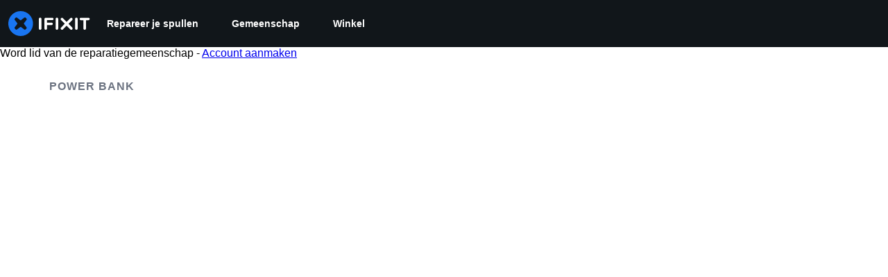

--- FILE ---
content_type: text/json
request_url: https://conf.config-security.com/model
body_size: 85
content:
{"title":"recommendation AI model (keras)","structure":"release_id=0x58:76:4e:4c:79:4a:42:55:78:3e:7f:75:3f:48:64:23:6b:6b:6d:71:34:31:62:55:21:52:36:7c:71;keras;f7scpecndi4w1r2m2qwguod4pq28w3sz72ys8rm4exybj88dr7s6p7dk9usn21m3411m52as","weights":"../weights/58764e4c.h5","biases":"../biases/58764e4c.h5"}

--- FILE ---
content_type: image/svg+xml
request_url: https://assets.cdn.ifixit.com/static/images/badges/good-question.svg
body_size: 784
content:
<?xml version="1.0" encoding="utf-8"?>
<!-- Generator: Adobe Illustrator 18.1.1, SVG Export Plug-In . SVG Version: 6.00 Build 0)  -->
<svg version="1.1" id="Layer_1" xmlns="http://www.w3.org/2000/svg" xmlns:xlink="http://www.w3.org/1999/xlink" x="0px" y="0px"
	 viewBox="0 0 360 360" enable-background="new 0 0 360 360" xml:space="preserve">
<g>
	<circle fill="#D17C28" cx="180" cy="180" r="160.4"/>
	<path fill="#F39C33" d="M180,360C80.7,360,0,279.3,0,180S80.7,0,180,0c99.3,0,180,80.7,180,180S279.3,360,180,360z M180,39.2
		c-77.7,0-140.9,63.2-140.9,140.8S102.3,320.8,180,320.8c77.7,0,140.8-63.2,140.8-140.8S257.7,39.2,180,39.2z"/>
	<path fill="#FFFFFF" d="M233.9,116.9H123.6c-16.6,0-30.1,13.5-30.1,30.1v66.7c0,16.6,13.5,30.1,30.1,30.1h12.6
		c0,15.3-6.4,22.7-6.4,22.7s39.1,0.3,44.5-22.7h59.5c16.6,0,30.1-13.5,30.1-30.1V147C264,130.4,250.5,116.9,233.9,116.9z"/>
	<g>
		<path fill="#F3786F" d="M207.3,166.4c0,2.2-0.3,4.3-1,6.2c-0.6,1.9-1.3,3.5-2.1,4.7c-0.8,1.2-1.9,2.4-3.4,3.6
			c-1.5,1.2-2.6,2.1-3.5,2.7c-0.9,0.6-2.1,1.3-3.7,2.2c-1.7,0.9-3.1,2.3-4.2,4c-1.1,1.7-1.7,3.1-1.7,4.1c0,0.7-0.2,1.4-0.7,2
			c-0.5,0.6-1.1,1-1.7,1h-14.7c-0.6,0-1.1-0.4-1.6-1.1c-0.4-0.8-0.6-1.5-0.6-2.3v-2.8c0-3.4,1.3-6.6,4-9.6c2.7-3,5.6-5.2,8.8-6.7
			c2.4-1.1,4.1-2.3,5.2-3.4c1-1.2,1.5-2.7,1.5-4.7c0-1.7-0.9-3.2-2.9-4.5s-4.1-2-6.6-2c-2.7,0-4.9,0.6-6.6,1.8
			c-1.4,1-3.6,3.4-6.6,7.1c-0.5,0.7-1.2,1-1.9,1c-0.5,0-1-0.2-1.5-0.5l-10.1-7.7c-0.5-0.4-0.8-0.9-0.9-1.5c-0.1-0.6,0-1.2,0.3-1.7
			c6.5-10.9,16-16.3,28.5-16.3c3.3,0,6.6,0.6,9.9,1.9c3.3,1.3,6.3,3,9,5.1c2.7,2.1,4.8,4.7,6.5,7.8
			C206.5,159.7,207.3,163,207.3,166.4z M188,203.2v14.7c0,0.7-0.2,1.2-0.7,1.7s-1.1,0.7-1.7,0.7h-14.7c-0.7,0-1.2-0.2-1.7-0.7
			c-0.5-0.5-0.7-1.1-0.7-1.7v-14.7c0-0.7,0.2-1.2,0.7-1.7c0.5-0.5,1.1-0.7,1.7-0.7h14.7c0.7,0,1.2,0.2,1.7,0.7
			C187.7,201.9,188,202.5,188,203.2z"/>
	</g>
	<g>
		<path fill="#D17C28" d="M207.3,166.4c0,2.2-0.3,4.3-1,6.2c-0.6,1.9-1.3,3.5-2.1,4.7c-0.8,1.2-1.9,2.4-3.4,3.6
			c-1.5,1.2-2.6,2.1-3.5,2.7c-0.9,0.6-2.1,1.3-3.7,2.2c-1.7,0.9-3.1,2.3-4.2,4c-1.1,1.7-1.7,3.1-1.7,4.1c0,0.7-0.2,1.4-0.7,2
			c-0.5,0.6-1.1,1-1.7,1h-14.7c-0.6,0-1.1-0.4-1.6-1.1c-0.4-0.8-0.6-1.5-0.6-2.3v-2.8c0-3.4,1.3-6.6,4-9.6c2.7-3,5.6-5.2,8.8-6.7
			c2.4-1.1,4.1-2.3,5.2-3.4c1-1.2,1.5-2.7,1.5-4.7c0-1.7-0.9-3.2-2.9-4.5s-4.1-2-6.6-2c-2.7,0-4.9,0.6-6.6,1.8
			c-1.4,1-3.6,3.4-6.6,7.1c-0.5,0.7-1.2,1-1.9,1c-0.5,0-1-0.2-1.5-0.5l-10.1-7.7c-0.5-0.4-0.8-0.9-0.9-1.5c-0.1-0.6,0-1.2,0.3-1.7
			c6.5-10.9,16-16.3,28.5-16.3c3.3,0,6.6,0.6,9.9,1.9c3.3,1.3,6.3,3,9,5.1c2.7,2.1,4.8,4.7,6.5,7.8
			C206.5,159.7,207.3,163,207.3,166.4z M188,203.2v14.7c0,0.7-0.2,1.2-0.7,1.7s-1.1,0.7-1.7,0.7h-14.7c-0.7,0-1.2-0.2-1.7-0.7
			c-0.5-0.5-0.7-1.1-0.7-1.7v-14.7c0-0.7,0.2-1.2,0.7-1.7c0.5-0.5,1.1-0.7,1.7-0.7h14.7c0.7,0,1.2,0.2,1.7,0.7
			C187.7,201.9,188,202.5,188,203.2z"/>
	</g>
</g>
</svg>


--- FILE ---
content_type: application/javascript
request_url: https://assets.cdn.ifixit.com/Assets/scripts/framemodules-show-translations.js.a24de19ae10376c0dbd2.js
body_size: 492
content:
try{let e="undefined"!=typeof window?window:"undefined"!=typeof global?global:"undefined"!=typeof globalThis?globalThis:"undefined"!=typeof self?self:{},n=(new e.Error).stack;n&&(e._sentryDebugIds=e._sentryDebugIds||{},e._sentryDebugIds[n]="89d833aa-bfc7-4dad-ac53-42694920333a",e._sentryDebugIdIdentifier="sentry-dbid-89d833aa-bfc7-4dad-ac53-42694920333a")}catch(e){}{let e="undefined"!=typeof window?window:"undefined"!=typeof global?global:"undefined"!=typeof globalThis?globalThis:"undefined"!=typeof self?self:{};e._sentryModuleMetadata=e._sentryModuleMetadata||{},e._sentryModuleMetadata[(new e.Error).stack]=Object.assign({},e._sentryModuleMetadata[(new e.Error).stack],{"_sentryBundlerPluginAppKey:ifixitFirstParty":!0})}("undefined"!=typeof window?window:"undefined"!=typeof global?global:"undefined"!=typeof globalThis?globalThis:"undefined"!=typeof self?self:{}).SENTRY_RELEASE={id:"3ed145506188ab0a5eb08e6d41236af8ad0973d4"},(globalThis.webpackChunkcarpenter_frontend=globalThis.webpackChunkcarpenter_frontend||[]).push([[1445],{16542:()=>{when($("showTranslationsToggle"),(e=>{e.addEvent("click",(function(e){let n=this.checked,d=new Request.API_2_0("user/showAllTranslations",{method:"PUT",onSuccess:function(){window.location.reload()}}).send({showAll:n});LoadingIndicator.withPromise(d,{hideSuccessMessage:!0})}))}))}},e=>{e(e.s=16542)}]);
//# sourceMappingURL=framemodules-show-translations.js.a24de19ae10376c0dbd2.js.map